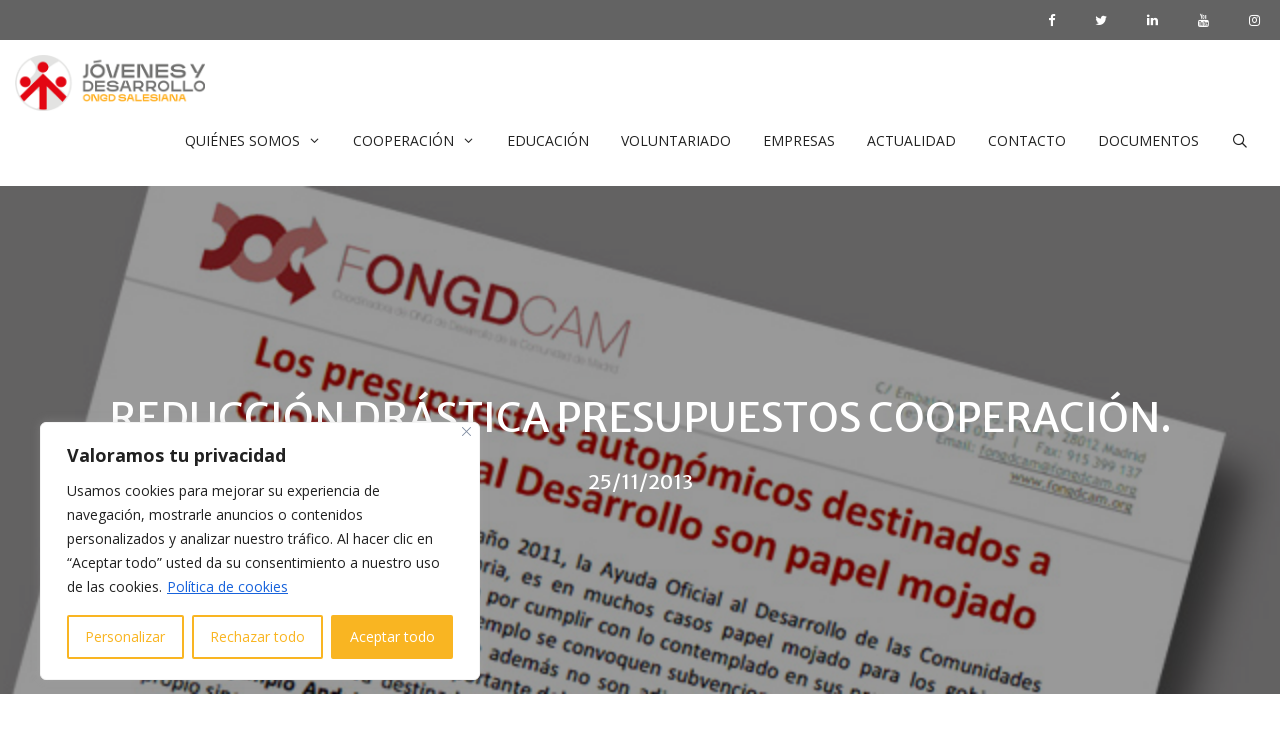

--- FILE ---
content_type: text/css
request_url: https://jovenesydesarrollo.org/wp-content/themes/jovenesydesarrollo/style.css?ver=1710250754
body_size: 576
content:
/*
 Theme Name:   GeneratePress Child
 Theme URI:    https://generatepress.com
 Description:  Default GeneratePress child theme
 Author:       Tom Usborne
 Author URI:   https://tomusborne.com
 Template:     generatepress
 Version:      0.1
*/

/*-- HEAD --*/
.main-navigation .main-nav ul li.boton a {
    background-color: #f9b522;
    color: #fff !important;
    font-weight: 700;
}
.main-navigation .main-nav ul li.boton a:hover {
    background-color: #e72470;
}
p.lema {
    float: left;
    font-size: 13px;
    line-height: 40px;
    color: #fff;
    margin-bottom: 0;
    margin-left: 20px;
}

.secondary-navigation.toggled .main-nav .sf-menu>li {
    float: left!important;
    clear: none!important;
    display: inline-block!important;
    text-align: left!important;
}



/*-- PROYECTOS --*/
span.tags-links {
    margin: 40px 0;
}
.tags-links a {
    border: 1px solid #e72470;
    color: #e72470;
    padding: 10px;
    border-radius: 5px;
}
.tags-links:before {
    color: #e72470;
}

/*-- ARCHIVO --*/
.generate-columns-container .entry-summary {
    color: #777;
    font-size: 14px;
}

.bloqueProyectos img {
    width: 100%;
}


/*-- FOOTER --*/
.widget {
    text-align: center;
}
.footer-links {
    text-align: center;
    background-color: #222;
    color: #fff;
    margin: 0;
    border-bottom: 1px solid #fff;
    padding-bottom: 10px;
}
.footer-links ul.menu {
    display: flex;
    align-items: center;
    justify-content: center;
    list-style: none;
    margin: 0;
    font-size: 14px;
    padding-top: 20px;
}

.footer-links ul.menu a {
    margin: 0 15px;
    color: #fff;
}

div.wpforms-container-full input[type=submit]:not(:hover):not(:active), div.wpforms-container-full button[type=submit]:not(:hover):not(:active), div.wpforms-container-full .wpforms-page-button:not(:hover):not(:active) {
    background-color: #f9b522;
}
div.wpforms-container-full input[type=submit]:hover, div.wpforms-container-full input[type=submit]:active, div.wpforms-container-full button[type=submit]:hover, div.wpforms-container-full button[type=submit]:active, div.wpforms-container-full .wpforms-page-button:hover, div.wpforms-container-full .wpforms-page-button:active {
    background-color: #e72470;
}